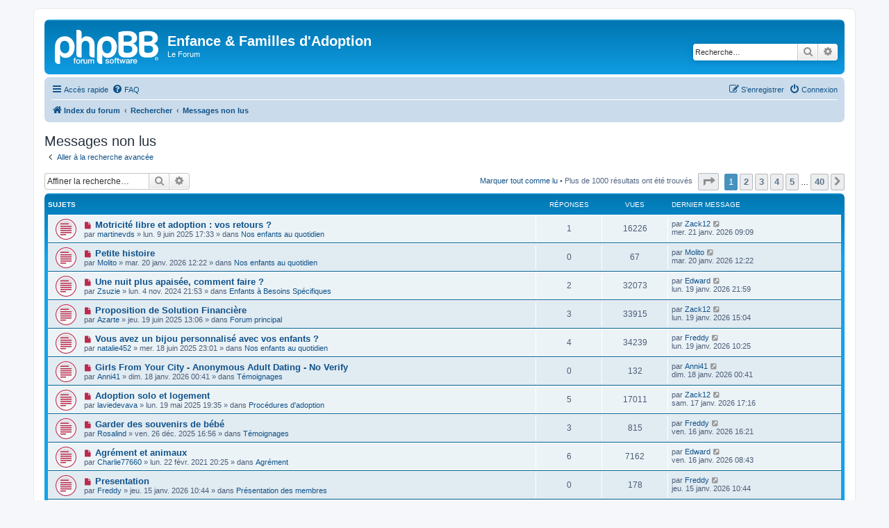

--- FILE ---
content_type: text/html; charset=UTF-8
request_url: https://forum.adoptionefa.org/search.php?search_id=unreadposts&sid=1dbc82decf76b1c57f48fd240ed62725
body_size: 9275
content:
<!DOCTYPE html>
<html dir="ltr" lang="fr">
<head>
<meta charset="utf-8" />
<meta http-equiv="X-UA-Compatible" content="IE=edge">
<meta name="viewport" content="width=device-width, initial-scale=1" />

<title>Enfance &amp; Familles d'Adoption - Messages non lus</title>



<!--
	phpBB style name: prosilver
	Based on style:   prosilver (this is the default phpBB3 style)
	Original author:  Tom Beddard ( http://www.subBlue.com/ )
	Modified by:
-->

<link href="./assets/css/font-awesome.min.css?assets_version=31" rel="stylesheet">
<link href="./styles/prosilver/theme/stylesheet.css?assets_version=31" rel="stylesheet">
<link href="./styles/prosilver/theme/fr/stylesheet.css?assets_version=31" rel="stylesheet">




<!--[if lte IE 9]>
	<link href="./styles/prosilver/theme/tweaks.css?assets_version=31" rel="stylesheet">
<![endif]-->





</head>
<body id="phpbb" class="nojs notouch section-search ltr ">


<div id="wrap" class="wrap">
	<a id="top" class="top-anchor" accesskey="t"></a>
	<div id="page-header">
		<div class="headerbar" role="banner">
					<div class="inner">

			<div id="site-description" class="site-description">
		<a id="logo" class="logo" href="./index.php?sid=88783bbec7ac58cd8a5132068b38ea65" title="Index du forum">
					<span class="site_logo"></span>
				</a>
				<h1>Enfance &amp; Familles d'Adoption</h1>
				<p>Le Forum</p>
				<p class="skiplink"><a href="#start_here">Vers le contenu</a></p>
			</div>

									<div id="search-box" class="search-box search-header" role="search">
				<form action="./search.php?sid=88783bbec7ac58cd8a5132068b38ea65" method="get" id="search">
				<fieldset>
					<input name="keywords" id="keywords" type="search" maxlength="128" title="Recherche par mots-clés" class="inputbox search tiny" size="20" value="" placeholder="Recherche…" />
					<button class="button button-search" type="submit" title="Rechercher">
						<i class="icon fa-search fa-fw" aria-hidden="true"></i><span class="sr-only">Rechercher</span>
					</button>
					<a href="./search.php?sid=88783bbec7ac58cd8a5132068b38ea65" class="button button-search-end" title="Recherche avancée">
						<i class="icon fa-cog fa-fw" aria-hidden="true"></i><span class="sr-only">Recherche avancée</span>
					</a>
					<input type="hidden" name="sid" value="88783bbec7ac58cd8a5132068b38ea65" />

				</fieldset>
				</form>
			</div>
						
			</div>
					</div>
				<div class="navbar" role="navigation">
	<div class="inner">

	<ul id="nav-main" class="nav-main linklist" role="menubar">

		<li id="quick-links" class="quick-links dropdown-container responsive-menu" data-skip-responsive="true">
			<a href="#" class="dropdown-trigger">
				<i class="icon fa-bars fa-fw" aria-hidden="true"></i><span>Accès rapide</span>
			</a>
			<div class="dropdown">
				<div class="pointer"><div class="pointer-inner"></div></div>
				<ul class="dropdown-contents" role="menu">
					
											<li class="separator"></li>
																									<li>
								<a href="./search.php?search_id=unreadposts&amp;sid=88783bbec7ac58cd8a5132068b38ea65" role="menuitem">
									<i class="icon fa-file-o fa-fw icon-red" aria-hidden="true"></i><span>Messages non lus</span>
								</a>
							</li>
													<li>
								<a href="./search.php?search_id=unanswered&amp;sid=88783bbec7ac58cd8a5132068b38ea65" role="menuitem">
									<i class="icon fa-file-o fa-fw icon-gray" aria-hidden="true"></i><span>Sujets sans réponse</span>
								</a>
							</li>
							<li>
								<a href="./search.php?search_id=active_topics&amp;sid=88783bbec7ac58cd8a5132068b38ea65" role="menuitem">
									<i class="icon fa-file-o fa-fw icon-blue" aria-hidden="true"></i><span>Sujets actifs</span>
								</a>
							</li>
							<li class="separator"></li>
							<li>
								<a href="./search.php?sid=88783bbec7ac58cd8a5132068b38ea65" role="menuitem">
									<i class="icon fa-search fa-fw" aria-hidden="true"></i><span>Rechercher</span>
								</a>
							</li>
					
										<li class="separator"></li>

									</ul>
			</div>
		</li>

				<li data-skip-responsive="true">
			<a href="/app.php/help/faq?sid=88783bbec7ac58cd8a5132068b38ea65" rel="help" title="Foire aux questions (Questions posées fréquemment)" role="menuitem">
				<i class="icon fa-question-circle fa-fw" aria-hidden="true"></i><span>FAQ</span>
			</a>
		</li>
						
			<li class="rightside"  data-skip-responsive="true">
			<a href="./ucp.php?mode=login&amp;redirect=search.php%3Fsearch_id%3Dunreadposts&amp;sid=88783bbec7ac58cd8a5132068b38ea65" title="Connexion" accesskey="x" role="menuitem">
				<i class="icon fa-power-off fa-fw" aria-hidden="true"></i><span>Connexion</span>
			</a>
		</li>
					<li class="rightside" data-skip-responsive="true">
				<a href="./ucp.php?mode=register&amp;sid=88783bbec7ac58cd8a5132068b38ea65" role="menuitem">
					<i class="icon fa-pencil-square-o  fa-fw" aria-hidden="true"></i><span>S’enregistrer</span>
				</a>
			</li>
						</ul>

	<ul id="nav-breadcrumbs" class="nav-breadcrumbs linklist navlinks" role="menubar">
				
		
		<li class="breadcrumbs" itemscope itemtype="https://schema.org/BreadcrumbList">

			
							<span class="crumb" itemtype="https://schema.org/ListItem" itemprop="itemListElement" itemscope><a itemprop="item" href="./index.php?sid=88783bbec7ac58cd8a5132068b38ea65" accesskey="h" data-navbar-reference="index"><i class="icon fa-home fa-fw"></i><span itemprop="name">Index du forum</span></a><meta itemprop="position" content="1" /></span>

											
								<span class="crumb" itemtype="https://schema.org/ListItem" itemprop="itemListElement" itemscope><a itemprop="item" href="./search.php?sid=88783bbec7ac58cd8a5132068b38ea65"><span itemprop="name">Rechercher</span></a><meta itemprop="position" content="2" /></span>
															
								<span class="crumb" itemtype="https://schema.org/ListItem" itemprop="itemListElement" itemscope><a itemprop="item" href="./search.php?search_id=unreadposts&amp;sid=88783bbec7ac58cd8a5132068b38ea65"><span itemprop="name">Messages non lus</span></a><meta itemprop="position" content="3" /></span>
							
					</li>

		
					<li class="rightside responsive-search">
				<a href="./search.php?sid=88783bbec7ac58cd8a5132068b38ea65" title="Voir les options de recherche avancée" role="menuitem">
					<i class="icon fa-search fa-fw" aria-hidden="true"></i><span class="sr-only">Rechercher</span>
				</a>
			</li>
			</ul>

	</div>
</div>
	</div>

	
	<a id="start_here" class="anchor"></a>
	<div id="page-body" class="page-body" role="main">
		
		

<h2 class="searchresults-title">Messages non lus</h2>

	<p class="advanced-search-link">
		<a class="arrow-left" href="./search.php?sid=88783bbec7ac58cd8a5132068b38ea65" title="Recherche avancée">
			<i class="icon fa-angle-left fa-fw icon-black" aria-hidden="true"></i><span>Aller à la recherche avancée</span>
		</a>
	</p>


	<div class="action-bar bar-top">

			<div class="search-box" role="search">
			<form method="post" action="./search.php?&amp;sr=topics&amp;sid=88783bbec7ac58cd8a5132068b38ea65&amp;search_id=unreadposts">
			<fieldset>
				<input class="inputbox search tiny" type="search" name="add_keywords" id="add_keywords" value="" placeholder="Affiner la recherche…" />
				<button class="button button-search" type="submit" title="Rechercher">
					<i class="icon fa-search fa-fw" aria-hidden="true"></i><span class="sr-only">Rechercher</span>
				</button>
				<a href="./search.php?sid=88783bbec7ac58cd8a5132068b38ea65" class="button button-search-end" title="Recherche avancée">
					<i class="icon fa-cog fa-fw" aria-hidden="true"></i><span class="sr-only">Recherche avancée</span>
				</a>
			</fieldset>
			</form>
		</div>
	
		
		<div class="pagination">
			<a href="./index.php?hash=b1820342&amp;mark=forums&amp;mark_time=1769020157&amp;sid=88783bbec7ac58cd8a5132068b38ea65" class="mark-read" accesskey="m">Marquer tout comme lu</a> &bull;			Plus de 1000 résultats ont été trouvés
							<ul>
	<li class="dropdown-container dropdown-button-control dropdown-page-jump page-jump">
		<a class="button button-icon-only dropdown-trigger" href="#" title="Cliquer pour aller à la page…" role="button"><i class="icon fa-level-down fa-rotate-270" aria-hidden="true"></i><span class="sr-only">Page <strong>1</strong> sur <strong>40</strong></span></a>
		<div class="dropdown">
			<div class="pointer"><div class="pointer-inner"></div></div>
			<ul class="dropdown-contents">
				<li>Aller à la page :</li>
				<li class="page-jump-form">
					<input type="number" name="page-number" min="1" max="999999" title="Saisissez le numéro de page où vous souhaitez aller." class="inputbox tiny" data-per-page="25" data-base-url=".&#x2F;search.php&#x3F;&amp;amp&#x3B;sr&#x3D;topics&amp;amp&#x3B;sid&#x3D;88783bbec7ac58cd8a5132068b38ea65&amp;amp&#x3B;search_id&#x3D;unreadposts" data-start-name="start" />
					<input class="button2" value="Aller" type="button" />
				</li>
			</ul>
		</div>
	</li>
		<li class="active"><span>1</span></li>
				<li><a class="button" href="./search.php?&amp;sr=topics&amp;sid=88783bbec7ac58cd8a5132068b38ea65&amp;search_id=unreadposts&amp;start=25" role="button">2</a></li>
				<li><a class="button" href="./search.php?&amp;sr=topics&amp;sid=88783bbec7ac58cd8a5132068b38ea65&amp;search_id=unreadposts&amp;start=50" role="button">3</a></li>
				<li><a class="button" href="./search.php?&amp;sr=topics&amp;sid=88783bbec7ac58cd8a5132068b38ea65&amp;search_id=unreadposts&amp;start=75" role="button">4</a></li>
				<li><a class="button" href="./search.php?&amp;sr=topics&amp;sid=88783bbec7ac58cd8a5132068b38ea65&amp;search_id=unreadposts&amp;start=100" role="button">5</a></li>
			<li class="ellipsis" role="separator"><span>…</span></li>
				<li><a class="button" href="./search.php?&amp;sr=topics&amp;sid=88783bbec7ac58cd8a5132068b38ea65&amp;search_id=unreadposts&amp;start=975" role="button">40</a></li>
				<li class="arrow next"><a class="button button-icon-only" href="./search.php?&amp;sr=topics&amp;sid=88783bbec7ac58cd8a5132068b38ea65&amp;search_id=unreadposts&amp;start=25" rel="next" role="button"><i class="icon fa-chevron-right fa-fw" aria-hidden="true"></i><span class="sr-only">Suivante</span></a></li>
	</ul>
					</div>
	</div>


		<div class="forumbg">

		<div class="inner">
		<ul class="topiclist">
			<li class="header">
				<dl class="row-item">
					<dt><div class="list-inner">Sujets</div></dt>
					<dd class="posts">Réponses</dd>
					<dd class="views">Vues</dd>
					<dd class="lastpost"><span>Dernier message</span></dd>
									</dl>
			</li>
		</ul>
		<ul class="topiclist topics">

								<li class="row bg1">
				<dl class="row-item topic_unread">
					<dt title="Messages non lus">
						<a href="./viewtopic.php?t=5871&amp;view=unread&amp;sid=88783bbec7ac58cd8a5132068b38ea65#unread" class="row-item-link"></a>						<div class="list-inner">
																						<a class="unread" href="./viewtopic.php?t=5871&amp;view=unread&amp;sid=88783bbec7ac58cd8a5132068b38ea65#unread">
									<i class="icon fa-file fa-fw icon-red icon-md" aria-hidden="true"></i><span class="sr-only">Nouveau message</span>
								</a>
														<a href="./viewtopic.php?t=5871&amp;sid=88783bbec7ac58cd8a5132068b38ea65" class="topictitle">Motricité libre et adoption : vos retours ?</a>
																												<br />
							
															<div class="responsive-show" style="display: none;">
									Dernier message par <a href="./memberlist.php?mode=viewprofile&amp;u=13681&amp;sid=88783bbec7ac58cd8a5132068b38ea65" class="username">Zack12</a> &laquo; <a href="./viewtopic.php?p=23377&amp;sid=88783bbec7ac58cd8a5132068b38ea65#p23377" title="Aller au dernier message"><time datetime="2026-01-21T07:09:34+00:00">mer. 21 janv. 2026 09:09</time></a>
									<br />Posté dans <a href="./viewforum.php?f=13&amp;sid=88783bbec7ac58cd8a5132068b38ea65">Nos enfants au quotidien</a>
								</div>
							<span class="responsive-show left-box" style="display: none;">Réponses : <strong>1</strong></span>							
							<div class="responsive-hide left-box">
																																par <a href="./memberlist.php?mode=viewprofile&amp;u=11765&amp;sid=88783bbec7ac58cd8a5132068b38ea65" class="username">martinevds</a> &raquo; <time datetime="2025-06-09T15:33:00+00:00">lun. 9 juin 2025 17:33</time> &raquo; dans <a href="./viewforum.php?f=13&amp;sid=88783bbec7ac58cd8a5132068b38ea65">Nos enfants au quotidien</a>
															</div>

							
													</div>
					</dt>
					<dd class="posts">1 <dfn>Réponses</dfn></dd>
					<dd class="views">16226 <dfn>Vues</dfn></dd>
					<dd class="lastpost">
						<span><dfn>Dernier message </dfn>par <a href="./memberlist.php?mode=viewprofile&amp;u=13681&amp;sid=88783bbec7ac58cd8a5132068b38ea65" class="username">Zack12</a>															<a href="./viewtopic.php?p=23377&amp;sid=88783bbec7ac58cd8a5132068b38ea65#p23377" title="Aller au dernier message">
									<i class="icon fa-external-link-square fa-fw icon-lightgray icon-md" aria-hidden="true"></i><span class="sr-only"></span>
								</a>
														<br /><time datetime="2026-01-21T07:09:34+00:00">mer. 21 janv. 2026 09:09</time>
						</span>
					</dd>
									</dl>
			</li>
											<li class="row bg2">
				<dl class="row-item topic_unread">
					<dt title="Messages non lus">
						<a href="./viewtopic.php?t=6411&amp;view=unread&amp;sid=88783bbec7ac58cd8a5132068b38ea65#unread" class="row-item-link"></a>						<div class="list-inner">
																						<a class="unread" href="./viewtopic.php?t=6411&amp;view=unread&amp;sid=88783bbec7ac58cd8a5132068b38ea65#unread">
									<i class="icon fa-file fa-fw icon-red icon-md" aria-hidden="true"></i><span class="sr-only">Nouveau message</span>
								</a>
														<a href="./viewtopic.php?t=6411&amp;sid=88783bbec7ac58cd8a5132068b38ea65" class="topictitle">Petite histoire</a>
																												<br />
							
															<div class="responsive-show" style="display: none;">
									Dernier message par <a href="./memberlist.php?mode=viewprofile&amp;u=12471&amp;sid=88783bbec7ac58cd8a5132068b38ea65" class="username">Molito</a> &laquo; <a href="./viewtopic.php?p=23376&amp;sid=88783bbec7ac58cd8a5132068b38ea65#p23376" title="Aller au dernier message"><time datetime="2026-01-20T10:22:50+00:00">mar. 20 janv. 2026 12:22</time></a>
									<br />Posté dans <a href="./viewforum.php?f=13&amp;sid=88783bbec7ac58cd8a5132068b38ea65">Nos enfants au quotidien</a>
								</div>
														
							<div class="responsive-hide left-box">
																																par <a href="./memberlist.php?mode=viewprofile&amp;u=12471&amp;sid=88783bbec7ac58cd8a5132068b38ea65" class="username">Molito</a> &raquo; <time datetime="2026-01-20T10:22:50+00:00">mar. 20 janv. 2026 12:22</time> &raquo; dans <a href="./viewforum.php?f=13&amp;sid=88783bbec7ac58cd8a5132068b38ea65">Nos enfants au quotidien</a>
															</div>

							
													</div>
					</dt>
					<dd class="posts">0 <dfn>Réponses</dfn></dd>
					<dd class="views">67 <dfn>Vues</dfn></dd>
					<dd class="lastpost">
						<span><dfn>Dernier message </dfn>par <a href="./memberlist.php?mode=viewprofile&amp;u=12471&amp;sid=88783bbec7ac58cd8a5132068b38ea65" class="username">Molito</a>															<a href="./viewtopic.php?p=23376&amp;sid=88783bbec7ac58cd8a5132068b38ea65#p23376" title="Aller au dernier message">
									<i class="icon fa-external-link-square fa-fw icon-lightgray icon-md" aria-hidden="true"></i><span class="sr-only"></span>
								</a>
														<br /><time datetime="2026-01-20T10:22:50+00:00">mar. 20 janv. 2026 12:22</time>
						</span>
					</dd>
									</dl>
			</li>
											<li class="row bg1">
				<dl class="row-item topic_unread">
					<dt title="Messages non lus">
						<a href="./viewtopic.php?t=5595&amp;view=unread&amp;sid=88783bbec7ac58cd8a5132068b38ea65#unread" class="row-item-link"></a>						<div class="list-inner">
																						<a class="unread" href="./viewtopic.php?t=5595&amp;view=unread&amp;sid=88783bbec7ac58cd8a5132068b38ea65#unread">
									<i class="icon fa-file fa-fw icon-red icon-md" aria-hidden="true"></i><span class="sr-only">Nouveau message</span>
								</a>
														<a href="./viewtopic.php?t=5595&amp;sid=88783bbec7ac58cd8a5132068b38ea65" class="topictitle">Une nuit plus apaisée, comment faire ?</a>
																												<br />
							
															<div class="responsive-show" style="display: none;">
									Dernier message par <a href="./memberlist.php?mode=viewprofile&amp;u=12335&amp;sid=88783bbec7ac58cd8a5132068b38ea65" class="username">Edward</a> &laquo; <a href="./viewtopic.php?p=23375&amp;sid=88783bbec7ac58cd8a5132068b38ea65#p23375" title="Aller au dernier message"><time datetime="2026-01-19T19:59:40+00:00">lun. 19 janv. 2026 21:59</time></a>
									<br />Posté dans <a href="./viewforum.php?f=12&amp;sid=88783bbec7ac58cd8a5132068b38ea65">Enfants à Besoins Spécifiques</a>
								</div>
							<span class="responsive-show left-box" style="display: none;">Réponses : <strong>2</strong></span>							
							<div class="responsive-hide left-box">
																																par <a href="./memberlist.php?mode=viewprofile&amp;u=9942&amp;sid=88783bbec7ac58cd8a5132068b38ea65" class="username">Zsuzie</a> &raquo; <time datetime="2024-11-04T19:53:22+00:00">lun. 4 nov. 2024 21:53</time> &raquo; dans <a href="./viewforum.php?f=12&amp;sid=88783bbec7ac58cd8a5132068b38ea65">Enfants à Besoins Spécifiques</a>
															</div>

							
													</div>
					</dt>
					<dd class="posts">2 <dfn>Réponses</dfn></dd>
					<dd class="views">32073 <dfn>Vues</dfn></dd>
					<dd class="lastpost">
						<span><dfn>Dernier message </dfn>par <a href="./memberlist.php?mode=viewprofile&amp;u=12335&amp;sid=88783bbec7ac58cd8a5132068b38ea65" class="username">Edward</a>															<a href="./viewtopic.php?p=23375&amp;sid=88783bbec7ac58cd8a5132068b38ea65#p23375" title="Aller au dernier message">
									<i class="icon fa-external-link-square fa-fw icon-lightgray icon-md" aria-hidden="true"></i><span class="sr-only"></span>
								</a>
														<br /><time datetime="2026-01-19T19:59:40+00:00">lun. 19 janv. 2026 21:59</time>
						</span>
					</dd>
									</dl>
			</li>
											<li class="row bg2">
				<dl class="row-item topic_unread">
					<dt title="Messages non lus">
						<a href="./viewtopic.php?t=5912&amp;view=unread&amp;sid=88783bbec7ac58cd8a5132068b38ea65#unread" class="row-item-link"></a>						<div class="list-inner">
																						<a class="unread" href="./viewtopic.php?t=5912&amp;view=unread&amp;sid=88783bbec7ac58cd8a5132068b38ea65#unread">
									<i class="icon fa-file fa-fw icon-red icon-md" aria-hidden="true"></i><span class="sr-only">Nouveau message</span>
								</a>
														<a href="./viewtopic.php?t=5912&amp;sid=88783bbec7ac58cd8a5132068b38ea65" class="topictitle">Proposition de Solution Financière</a>
																												<br />
							
															<div class="responsive-show" style="display: none;">
									Dernier message par <a href="./memberlist.php?mode=viewprofile&amp;u=13681&amp;sid=88783bbec7ac58cd8a5132068b38ea65" class="username">Zack12</a> &laquo; <a href="./viewtopic.php?p=23373&amp;sid=88783bbec7ac58cd8a5132068b38ea65#p23373" title="Aller au dernier message"><time datetime="2026-01-19T13:04:52+00:00">lun. 19 janv. 2026 15:04</time></a>
									<br />Posté dans <a href="./viewforum.php?f=6&amp;sid=88783bbec7ac58cd8a5132068b38ea65">Forum principal</a>
								</div>
							<span class="responsive-show left-box" style="display: none;">Réponses : <strong>3</strong></span>							
							<div class="responsive-hide left-box">
																																par <a href="./memberlist.php?mode=viewprofile&amp;u=11784&amp;sid=88783bbec7ac58cd8a5132068b38ea65" class="username">Azarte</a> &raquo; <time datetime="2025-06-19T11:06:44+00:00">jeu. 19 juin 2025 13:06</time> &raquo; dans <a href="./viewforum.php?f=6&amp;sid=88783bbec7ac58cd8a5132068b38ea65">Forum principal</a>
															</div>

							
													</div>
					</dt>
					<dd class="posts">3 <dfn>Réponses</dfn></dd>
					<dd class="views">33915 <dfn>Vues</dfn></dd>
					<dd class="lastpost">
						<span><dfn>Dernier message </dfn>par <a href="./memberlist.php?mode=viewprofile&amp;u=13681&amp;sid=88783bbec7ac58cd8a5132068b38ea65" class="username">Zack12</a>															<a href="./viewtopic.php?p=23373&amp;sid=88783bbec7ac58cd8a5132068b38ea65#p23373" title="Aller au dernier message">
									<i class="icon fa-external-link-square fa-fw icon-lightgray icon-md" aria-hidden="true"></i><span class="sr-only"></span>
								</a>
														<br /><time datetime="2026-01-19T13:04:52+00:00">lun. 19 janv. 2026 15:04</time>
						</span>
					</dd>
									</dl>
			</li>
											<li class="row bg1">
				<dl class="row-item topic_unread">
					<dt title="Messages non lus">
						<a href="./viewtopic.php?t=5905&amp;view=unread&amp;sid=88783bbec7ac58cd8a5132068b38ea65#unread" class="row-item-link"></a>						<div class="list-inner">
																						<a class="unread" href="./viewtopic.php?t=5905&amp;view=unread&amp;sid=88783bbec7ac58cd8a5132068b38ea65#unread">
									<i class="icon fa-file fa-fw icon-red icon-md" aria-hidden="true"></i><span class="sr-only">Nouveau message</span>
								</a>
														<a href="./viewtopic.php?t=5905&amp;sid=88783bbec7ac58cd8a5132068b38ea65" class="topictitle">Vous avez un bijou personnalisé avec vos enfants ?</a>
																												<br />
							
															<div class="responsive-show" style="display: none;">
									Dernier message par <a href="./memberlist.php?mode=viewprofile&amp;u=13679&amp;sid=88783bbec7ac58cd8a5132068b38ea65" class="username">Freddy</a> &laquo; <a href="./viewtopic.php?p=23372&amp;sid=88783bbec7ac58cd8a5132068b38ea65#p23372" title="Aller au dernier message"><time datetime="2026-01-19T08:25:28+00:00">lun. 19 janv. 2026 10:25</time></a>
									<br />Posté dans <a href="./viewforum.php?f=13&amp;sid=88783bbec7ac58cd8a5132068b38ea65">Nos enfants au quotidien</a>
								</div>
							<span class="responsive-show left-box" style="display: none;">Réponses : <strong>4</strong></span>							
							<div class="responsive-hide left-box">
																																par <a href="./memberlist.php?mode=viewprofile&amp;u=11654&amp;sid=88783bbec7ac58cd8a5132068b38ea65" class="username">natalie452</a> &raquo; <time datetime="2025-06-18T21:01:09+00:00">mer. 18 juin 2025 23:01</time> &raquo; dans <a href="./viewforum.php?f=13&amp;sid=88783bbec7ac58cd8a5132068b38ea65">Nos enfants au quotidien</a>
															</div>

							
													</div>
					</dt>
					<dd class="posts">4 <dfn>Réponses</dfn></dd>
					<dd class="views">34239 <dfn>Vues</dfn></dd>
					<dd class="lastpost">
						<span><dfn>Dernier message </dfn>par <a href="./memberlist.php?mode=viewprofile&amp;u=13679&amp;sid=88783bbec7ac58cd8a5132068b38ea65" class="username">Freddy</a>															<a href="./viewtopic.php?p=23372&amp;sid=88783bbec7ac58cd8a5132068b38ea65#p23372" title="Aller au dernier message">
									<i class="icon fa-external-link-square fa-fw icon-lightgray icon-md" aria-hidden="true"></i><span class="sr-only"></span>
								</a>
														<br /><time datetime="2026-01-19T08:25:28+00:00">lun. 19 janv. 2026 10:25</time>
						</span>
					</dd>
									</dl>
			</li>
											<li class="row bg2">
				<dl class="row-item topic_unread">
					<dt title="Messages non lus">
						<a href="./viewtopic.php?t=6403&amp;view=unread&amp;sid=88783bbec7ac58cd8a5132068b38ea65#unread" class="row-item-link"></a>						<div class="list-inner">
																						<a class="unread" href="./viewtopic.php?t=6403&amp;view=unread&amp;sid=88783bbec7ac58cd8a5132068b38ea65#unread">
									<i class="icon fa-file fa-fw icon-red icon-md" aria-hidden="true"></i><span class="sr-only">Nouveau message</span>
								</a>
														<a href="./viewtopic.php?t=6403&amp;sid=88783bbec7ac58cd8a5132068b38ea65" class="topictitle">Girls From Your City - Anonymous Adult Dating - No Verify</a>
																												<br />
							
															<div class="responsive-show" style="display: none;">
									Dernier message par <a href="./memberlist.php?mode=viewprofile&amp;u=6634&amp;sid=88783bbec7ac58cd8a5132068b38ea65" class="username">Anni41</a> &laquo; <a href="./viewtopic.php?p=23365&amp;sid=88783bbec7ac58cd8a5132068b38ea65#p23365" title="Aller au dernier message"><time datetime="2026-01-17T22:41:45+00:00">dim. 18 janv. 2026 00:41</time></a>
									<br />Posté dans <a href="./viewforum.php?f=9&amp;sid=88783bbec7ac58cd8a5132068b38ea65">Témoignages</a>
								</div>
														
							<div class="responsive-hide left-box">
																																par <a href="./memberlist.php?mode=viewprofile&amp;u=6634&amp;sid=88783bbec7ac58cd8a5132068b38ea65" class="username">Anni41</a> &raquo; <time datetime="2026-01-17T22:41:45+00:00">dim. 18 janv. 2026 00:41</time> &raquo; dans <a href="./viewforum.php?f=9&amp;sid=88783bbec7ac58cd8a5132068b38ea65">Témoignages</a>
															</div>

							
													</div>
					</dt>
					<dd class="posts">0 <dfn>Réponses</dfn></dd>
					<dd class="views">132 <dfn>Vues</dfn></dd>
					<dd class="lastpost">
						<span><dfn>Dernier message </dfn>par <a href="./memberlist.php?mode=viewprofile&amp;u=6634&amp;sid=88783bbec7ac58cd8a5132068b38ea65" class="username">Anni41</a>															<a href="./viewtopic.php?p=23365&amp;sid=88783bbec7ac58cd8a5132068b38ea65#p23365" title="Aller au dernier message">
									<i class="icon fa-external-link-square fa-fw icon-lightgray icon-md" aria-hidden="true"></i><span class="sr-only"></span>
								</a>
														<br /><time datetime="2026-01-17T22:41:45+00:00">dim. 18 janv. 2026 00:41</time>
						</span>
					</dd>
									</dl>
			</li>
											<li class="row bg1">
				<dl class="row-item topic_unread">
					<dt title="Messages non lus">
						<a href="./viewtopic.php?t=5843&amp;view=unread&amp;sid=88783bbec7ac58cd8a5132068b38ea65#unread" class="row-item-link"></a>						<div class="list-inner">
																						<a class="unread" href="./viewtopic.php?t=5843&amp;view=unread&amp;sid=88783bbec7ac58cd8a5132068b38ea65#unread">
									<i class="icon fa-file fa-fw icon-red icon-md" aria-hidden="true"></i><span class="sr-only">Nouveau message</span>
								</a>
														<a href="./viewtopic.php?t=5843&amp;sid=88783bbec7ac58cd8a5132068b38ea65" class="topictitle">Adoption solo et logement</a>
																												<br />
							
															<div class="responsive-show" style="display: none;">
									Dernier message par <a href="./memberlist.php?mode=viewprofile&amp;u=13681&amp;sid=88783bbec7ac58cd8a5132068b38ea65" class="username">Zack12</a> &laquo; <a href="./viewtopic.php?p=23363&amp;sid=88783bbec7ac58cd8a5132068b38ea65#p23363" title="Aller au dernier message"><time datetime="2026-01-17T15:16:51+00:00">sam. 17 janv. 2026 17:16</time></a>
									<br />Posté dans <a href="./viewforum.php?f=4&amp;sid=88783bbec7ac58cd8a5132068b38ea65">Procédures d'adoption</a>
								</div>
							<span class="responsive-show left-box" style="display: none;">Réponses : <strong>5</strong></span>							
							<div class="responsive-hide left-box">
																																par <a href="./memberlist.php?mode=viewprofile&amp;u=11739&amp;sid=88783bbec7ac58cd8a5132068b38ea65" class="username">laviedevava</a> &raquo; <time datetime="2025-05-19T17:35:50+00:00">lun. 19 mai 2025 19:35</time> &raquo; dans <a href="./viewforum.php?f=4&amp;sid=88783bbec7ac58cd8a5132068b38ea65">Procédures d'adoption</a>
															</div>

							
													</div>
					</dt>
					<dd class="posts">5 <dfn>Réponses</dfn></dd>
					<dd class="views">17011 <dfn>Vues</dfn></dd>
					<dd class="lastpost">
						<span><dfn>Dernier message </dfn>par <a href="./memberlist.php?mode=viewprofile&amp;u=13681&amp;sid=88783bbec7ac58cd8a5132068b38ea65" class="username">Zack12</a>															<a href="./viewtopic.php?p=23363&amp;sid=88783bbec7ac58cd8a5132068b38ea65#p23363" title="Aller au dernier message">
									<i class="icon fa-external-link-square fa-fw icon-lightgray icon-md" aria-hidden="true"></i><span class="sr-only"></span>
								</a>
														<br /><time datetime="2026-01-17T15:16:51+00:00">sam. 17 janv. 2026 17:16</time>
						</span>
					</dd>
									</dl>
			</li>
											<li class="row bg2">
				<dl class="row-item topic_unread">
					<dt title="Messages non lus">
						<a href="./viewtopic.php?t=6370&amp;view=unread&amp;sid=88783bbec7ac58cd8a5132068b38ea65#unread" class="row-item-link"></a>						<div class="list-inner">
																						<a class="unread" href="./viewtopic.php?t=6370&amp;view=unread&amp;sid=88783bbec7ac58cd8a5132068b38ea65#unread">
									<i class="icon fa-file fa-fw icon-red icon-md" aria-hidden="true"></i><span class="sr-only">Nouveau message</span>
								</a>
														<a href="./viewtopic.php?t=6370&amp;sid=88783bbec7ac58cd8a5132068b38ea65" class="topictitle">Garder des souvenirs de bébé</a>
																												<br />
							
															<div class="responsive-show" style="display: none;">
									Dernier message par <a href="./memberlist.php?mode=viewprofile&amp;u=13679&amp;sid=88783bbec7ac58cd8a5132068b38ea65" class="username">Freddy</a> &laquo; <a href="./viewtopic.php?p=23360&amp;sid=88783bbec7ac58cd8a5132068b38ea65#p23360" title="Aller au dernier message"><time datetime="2026-01-16T14:21:14+00:00">ven. 16 janv. 2026 16:21</time></a>
									<br />Posté dans <a href="./viewforum.php?f=9&amp;sid=88783bbec7ac58cd8a5132068b38ea65">Témoignages</a>
								</div>
							<span class="responsive-show left-box" style="display: none;">Réponses : <strong>3</strong></span>							
							<div class="responsive-hide left-box">
																																par <a href="./memberlist.php?mode=viewprofile&amp;u=13659&amp;sid=88783bbec7ac58cd8a5132068b38ea65" class="username">Rosalind</a> &raquo; <time datetime="2025-12-26T14:56:24+00:00">ven. 26 déc. 2025 16:56</time> &raquo; dans <a href="./viewforum.php?f=9&amp;sid=88783bbec7ac58cd8a5132068b38ea65">Témoignages</a>
															</div>

							
													</div>
					</dt>
					<dd class="posts">3 <dfn>Réponses</dfn></dd>
					<dd class="views">815 <dfn>Vues</dfn></dd>
					<dd class="lastpost">
						<span><dfn>Dernier message </dfn>par <a href="./memberlist.php?mode=viewprofile&amp;u=13679&amp;sid=88783bbec7ac58cd8a5132068b38ea65" class="username">Freddy</a>															<a href="./viewtopic.php?p=23360&amp;sid=88783bbec7ac58cd8a5132068b38ea65#p23360" title="Aller au dernier message">
									<i class="icon fa-external-link-square fa-fw icon-lightgray icon-md" aria-hidden="true"></i><span class="sr-only"></span>
								</a>
														<br /><time datetime="2026-01-16T14:21:14+00:00">ven. 16 janv. 2026 16:21</time>
						</span>
					</dd>
									</dl>
			</li>
											<li class="row bg1">
				<dl class="row-item topic_unread">
					<dt title="Messages non lus">
						<a href="./viewtopic.php?t=4287&amp;view=unread&amp;sid=88783bbec7ac58cd8a5132068b38ea65#unread" class="row-item-link"></a>						<div class="list-inner">
																						<a class="unread" href="./viewtopic.php?t=4287&amp;view=unread&amp;sid=88783bbec7ac58cd8a5132068b38ea65#unread">
									<i class="icon fa-file fa-fw icon-red icon-md" aria-hidden="true"></i><span class="sr-only">Nouveau message</span>
								</a>
														<a href="./viewtopic.php?t=4287&amp;sid=88783bbec7ac58cd8a5132068b38ea65" class="topictitle">Agrément et animaux</a>
																												<br />
							
															<div class="responsive-show" style="display: none;">
									Dernier message par <a href="./memberlist.php?mode=viewprofile&amp;u=12335&amp;sid=88783bbec7ac58cd8a5132068b38ea65" class="username">Edward</a> &laquo; <a href="./viewtopic.php?p=23358&amp;sid=88783bbec7ac58cd8a5132068b38ea65#p23358" title="Aller au dernier message"><time datetime="2026-01-16T06:43:27+00:00">ven. 16 janv. 2026 08:43</time></a>
									<br />Posté dans <a href="./viewforum.php?f=15&amp;sid=88783bbec7ac58cd8a5132068b38ea65">Agrément</a>
								</div>
							<span class="responsive-show left-box" style="display: none;">Réponses : <strong>6</strong></span>							
							<div class="responsive-hide left-box">
																																par <a href="./memberlist.php?mode=viewprofile&amp;u=6254&amp;sid=88783bbec7ac58cd8a5132068b38ea65" class="username">Charlie77660</a> &raquo; <time datetime="2021-02-22T18:25:52+00:00">lun. 22 févr. 2021 20:25</time> &raquo; dans <a href="./viewforum.php?f=15&amp;sid=88783bbec7ac58cd8a5132068b38ea65">Agrément</a>
															</div>

							
													</div>
					</dt>
					<dd class="posts">6 <dfn>Réponses</dfn></dd>
					<dd class="views">7162 <dfn>Vues</dfn></dd>
					<dd class="lastpost">
						<span><dfn>Dernier message </dfn>par <a href="./memberlist.php?mode=viewprofile&amp;u=12335&amp;sid=88783bbec7ac58cd8a5132068b38ea65" class="username">Edward</a>															<a href="./viewtopic.php?p=23358&amp;sid=88783bbec7ac58cd8a5132068b38ea65#p23358" title="Aller au dernier message">
									<i class="icon fa-external-link-square fa-fw icon-lightgray icon-md" aria-hidden="true"></i><span class="sr-only"></span>
								</a>
														<br /><time datetime="2026-01-16T06:43:27+00:00">ven. 16 janv. 2026 08:43</time>
						</span>
					</dd>
									</dl>
			</li>
											<li class="row bg2">
				<dl class="row-item topic_unread">
					<dt title="Messages non lus">
						<a href="./viewtopic.php?t=6400&amp;view=unread&amp;sid=88783bbec7ac58cd8a5132068b38ea65#unread" class="row-item-link"></a>						<div class="list-inner">
																						<a class="unread" href="./viewtopic.php?t=6400&amp;view=unread&amp;sid=88783bbec7ac58cd8a5132068b38ea65#unread">
									<i class="icon fa-file fa-fw icon-red icon-md" aria-hidden="true"></i><span class="sr-only">Nouveau message</span>
								</a>
														<a href="./viewtopic.php?t=6400&amp;sid=88783bbec7ac58cd8a5132068b38ea65" class="topictitle">Presentation</a>
																												<br />
							
															<div class="responsive-show" style="display: none;">
									Dernier message par <a href="./memberlist.php?mode=viewprofile&amp;u=13679&amp;sid=88783bbec7ac58cd8a5132068b38ea65" class="username">Freddy</a> &laquo; <a href="./viewtopic.php?p=23356&amp;sid=88783bbec7ac58cd8a5132068b38ea65#p23356" title="Aller au dernier message"><time datetime="2026-01-15T08:44:09+00:00">jeu. 15 janv. 2026 10:44</time></a>
									<br />Posté dans <a href="./viewforum.php?f=16&amp;sid=88783bbec7ac58cd8a5132068b38ea65">Présentation des membres</a>
								</div>
														
							<div class="responsive-hide left-box">
																																par <a href="./memberlist.php?mode=viewprofile&amp;u=13679&amp;sid=88783bbec7ac58cd8a5132068b38ea65" class="username">Freddy</a> &raquo; <time datetime="2026-01-15T08:44:09+00:00">jeu. 15 janv. 2026 10:44</time> &raquo; dans <a href="./viewforum.php?f=16&amp;sid=88783bbec7ac58cd8a5132068b38ea65">Présentation des membres</a>
															</div>

							
													</div>
					</dt>
					<dd class="posts">0 <dfn>Réponses</dfn></dd>
					<dd class="views">178 <dfn>Vues</dfn></dd>
					<dd class="lastpost">
						<span><dfn>Dernier message </dfn>par <a href="./memberlist.php?mode=viewprofile&amp;u=13679&amp;sid=88783bbec7ac58cd8a5132068b38ea65" class="username">Freddy</a>															<a href="./viewtopic.php?p=23356&amp;sid=88783bbec7ac58cd8a5132068b38ea65#p23356" title="Aller au dernier message">
									<i class="icon fa-external-link-square fa-fw icon-lightgray icon-md" aria-hidden="true"></i><span class="sr-only"></span>
								</a>
														<br /><time datetime="2026-01-15T08:44:09+00:00">jeu. 15 janv. 2026 10:44</time>
						</span>
					</dd>
									</dl>
			</li>
											<li class="row bg1">
				<dl class="row-item sticky_unread">
					<dt title="Messages non lus">
						<a href="./viewtopic.php?t=3457&amp;view=unread&amp;sid=88783bbec7ac58cd8a5132068b38ea65#unread" class="row-item-link"></a>						<div class="list-inner">
																						<a class="unread" href="./viewtopic.php?t=3457&amp;view=unread&amp;sid=88783bbec7ac58cd8a5132068b38ea65#unread">
									<i class="icon fa-file fa-fw icon-red icon-md" aria-hidden="true"></i><span class="sr-only">Nouveau message</span>
								</a>
														<a href="./viewtopic.php?t=3457&amp;sid=88783bbec7ac58cd8a5132068b38ea65" class="topictitle">Livres-Film</a>
																												<br />
							
															<div class="responsive-show" style="display: none;">
									Dernier message par <a href="./memberlist.php?mode=viewprofile&amp;u=13678&amp;sid=88783bbec7ac58cd8a5132068b38ea65" class="username">grantpharmacy</a> &laquo; <a href="./viewtopic.php?p=23354&amp;sid=88783bbec7ac58cd8a5132068b38ea65#p23354" title="Aller au dernier message"><time datetime="2026-01-14T06:35:58+00:00">mer. 14 janv. 2026 08:35</time></a>
									<br />Posté dans <a href="./viewforum.php?f=6&amp;sid=88783bbec7ac58cd8a5132068b38ea65">Forum principal</a>
								</div>
							<span class="responsive-show left-box" style="display: none;">Réponses : <strong>43</strong></span>							
							<div class="responsive-hide left-box">
																																par <a href="./memberlist.php?mode=viewprofile&amp;u=5295&amp;sid=88783bbec7ac58cd8a5132068b38ea65" class="username">Clara34</a> &raquo; <time datetime="2017-08-30T11:13:06+00:00">mer. 30 août 2017 13:13</time> &raquo; dans <a href="./viewforum.php?f=6&amp;sid=88783bbec7ac58cd8a5132068b38ea65">Forum principal</a>
															</div>

														<div class="pagination">
								<span><i class="icon fa-clone fa-fw" aria-hidden="true"></i></span>
								<ul>
																	<li><a class="button" href="./viewtopic.php?t=3457&amp;sid=88783bbec7ac58cd8a5132068b38ea65">1</a></li>
																										<li><a class="button" href="./viewtopic.php?t=3457&amp;sid=88783bbec7ac58cd8a5132068b38ea65&amp;start=10">2</a></li>
																										<li><a class="button" href="./viewtopic.php?t=3457&amp;sid=88783bbec7ac58cd8a5132068b38ea65&amp;start=20">3</a></li>
																										<li><a class="button" href="./viewtopic.php?t=3457&amp;sid=88783bbec7ac58cd8a5132068b38ea65&amp;start=30">4</a></li>
																										<li><a class="button" href="./viewtopic.php?t=3457&amp;sid=88783bbec7ac58cd8a5132068b38ea65&amp;start=40">5</a></li>
																																																			</ul>
							</div>
							
													</div>
					</dt>
					<dd class="posts">43 <dfn>Réponses</dfn></dd>
					<dd class="views">222938 <dfn>Vues</dfn></dd>
					<dd class="lastpost">
						<span><dfn>Dernier message </dfn>par <a href="./memberlist.php?mode=viewprofile&amp;u=13678&amp;sid=88783bbec7ac58cd8a5132068b38ea65" class="username">grantpharmacy</a>															<a href="./viewtopic.php?p=23354&amp;sid=88783bbec7ac58cd8a5132068b38ea65#p23354" title="Aller au dernier message">
									<i class="icon fa-external-link-square fa-fw icon-lightgray icon-md" aria-hidden="true"></i><span class="sr-only"></span>
								</a>
														<br /><time datetime="2026-01-14T06:35:58+00:00">mer. 14 janv. 2026 08:35</time>
						</span>
					</dd>
									</dl>
			</li>
											<li class="row bg2">
				<dl class="row-item topic_unread">
					<dt title="Messages non lus">
						<a href="./viewtopic.php?t=6398&amp;view=unread&amp;sid=88783bbec7ac58cd8a5132068b38ea65#unread" class="row-item-link"></a>						<div class="list-inner">
																						<a class="unread" href="./viewtopic.php?t=6398&amp;view=unread&amp;sid=88783bbec7ac58cd8a5132068b38ea65#unread">
									<i class="icon fa-file fa-fw icon-red icon-md" aria-hidden="true"></i><span class="sr-only">Nouveau message</span>
								</a>
														<a href="./viewtopic.php?t=6398&amp;sid=88783bbec7ac58cd8a5132068b38ea65" class="topictitle">Présentation</a>
																												<br />
							
															<div class="responsive-show" style="display: none;">
									Dernier message par <a href="./memberlist.php?mode=viewprofile&amp;u=12335&amp;sid=88783bbec7ac58cd8a5132068b38ea65" class="username">Edward</a> &laquo; <a href="./viewtopic.php?p=23351&amp;sid=88783bbec7ac58cd8a5132068b38ea65#p23351" title="Aller au dernier message"><time datetime="2026-01-12T09:30:56+00:00">lun. 12 janv. 2026 11:30</time></a>
									<br />Posté dans <a href="./viewforum.php?f=16&amp;sid=88783bbec7ac58cd8a5132068b38ea65">Présentation des membres</a>
								</div>
														
							<div class="responsive-hide left-box">
																																par <a href="./memberlist.php?mode=viewprofile&amp;u=12335&amp;sid=88783bbec7ac58cd8a5132068b38ea65" class="username">Edward</a> &raquo; <time datetime="2026-01-12T09:30:56+00:00">lun. 12 janv. 2026 11:30</time> &raquo; dans <a href="./viewforum.php?f=16&amp;sid=88783bbec7ac58cd8a5132068b38ea65">Présentation des membres</a>
															</div>

							
													</div>
					</dt>
					<dd class="posts">0 <dfn>Réponses</dfn></dd>
					<dd class="views">243 <dfn>Vues</dfn></dd>
					<dd class="lastpost">
						<span><dfn>Dernier message </dfn>par <a href="./memberlist.php?mode=viewprofile&amp;u=12335&amp;sid=88783bbec7ac58cd8a5132068b38ea65" class="username">Edward</a>															<a href="./viewtopic.php?p=23351&amp;sid=88783bbec7ac58cd8a5132068b38ea65#p23351" title="Aller au dernier message">
									<i class="icon fa-external-link-square fa-fw icon-lightgray icon-md" aria-hidden="true"></i><span class="sr-only"></span>
								</a>
														<br /><time datetime="2026-01-12T09:30:56+00:00">lun. 12 janv. 2026 11:30</time>
						</span>
					</dd>
									</dl>
			</li>
											<li class="row bg1">
				<dl class="row-item topic_unread">
					<dt title="Messages non lus">
						<a href="./viewtopic.php?t=6380&amp;view=unread&amp;sid=88783bbec7ac58cd8a5132068b38ea65#unread" class="row-item-link"></a>						<div class="list-inner">
																						<a class="unread" href="./viewtopic.php?t=6380&amp;view=unread&amp;sid=88783bbec7ac58cd8a5132068b38ea65#unread">
									<i class="icon fa-file fa-fw icon-red icon-md" aria-hidden="true"></i><span class="sr-only">Nouveau message</span>
								</a>
														<a href="./viewtopic.php?t=6380&amp;sid=88783bbec7ac58cd8a5132068b38ea65" class="topictitle">Rendez-vous actualisation réglementaire</a>
																												<br />
							
															<div class="responsive-show" style="display: none;">
									Dernier message par <a href="./memberlist.php?mode=viewprofile&amp;u=7448&amp;sid=88783bbec7ac58cd8a5132068b38ea65" class="username">greg_balbo</a> &laquo; <a href="./viewtopic.php?p=23350&amp;sid=88783bbec7ac58cd8a5132068b38ea65#p23350" title="Aller au dernier message"><time datetime="2026-01-12T08:58:35+00:00">lun. 12 janv. 2026 10:58</time></a>
									<br />Posté dans <a href="./viewforum.php?f=4&amp;sid=88783bbec7ac58cd8a5132068b38ea65">Procédures d'adoption</a>
								</div>
							<span class="responsive-show left-box" style="display: none;">Réponses : <strong>4</strong></span>							
							<div class="responsive-hide left-box">
																																par <a href="./memberlist.php?mode=viewprofile&amp;u=13590&amp;sid=88783bbec7ac58cd8a5132068b38ea65" class="username">Baba</a> &raquo; <time datetime="2026-01-02T20:38:50+00:00">ven. 2 janv. 2026 22:38</time> &raquo; dans <a href="./viewforum.php?f=4&amp;sid=88783bbec7ac58cd8a5132068b38ea65">Procédures d'adoption</a>
															</div>

							
													</div>
					</dt>
					<dd class="posts">4 <dfn>Réponses</dfn></dd>
					<dd class="views">539 <dfn>Vues</dfn></dd>
					<dd class="lastpost">
						<span><dfn>Dernier message </dfn>par <a href="./memberlist.php?mode=viewprofile&amp;u=7448&amp;sid=88783bbec7ac58cd8a5132068b38ea65" class="username">greg_balbo</a>															<a href="./viewtopic.php?p=23350&amp;sid=88783bbec7ac58cd8a5132068b38ea65#p23350" title="Aller au dernier message">
									<i class="icon fa-external-link-square fa-fw icon-lightgray icon-md" aria-hidden="true"></i><span class="sr-only"></span>
								</a>
														<br /><time datetime="2026-01-12T08:58:35+00:00">lun. 12 janv. 2026 10:58</time>
						</span>
					</dd>
									</dl>
			</li>
											<li class="row bg2">
				<dl class="row-item topic_unread">
					<dt title="Messages non lus">
						<a href="./viewtopic.php?t=6229&amp;view=unread&amp;sid=88783bbec7ac58cd8a5132068b38ea65#unread" class="row-item-link"></a>						<div class="list-inner">
																						<a class="unread" href="./viewtopic.php?t=6229&amp;view=unread&amp;sid=88783bbec7ac58cd8a5132068b38ea65#unread">
									<i class="icon fa-file fa-fw icon-red icon-md" aria-hidden="true"></i><span class="sr-only">Nouveau message</span>
								</a>
														<a href="./viewtopic.php?t=6229&amp;sid=88783bbec7ac58cd8a5132068b38ea65" class="topictitle">Coin cosy pour accueillir un enfant</a>
																												<br />
							
															<div class="responsive-show" style="display: none;">
									Dernier message par <a href="./memberlist.php?mode=viewprofile&amp;u=13674&amp;sid=88783bbec7ac58cd8a5132068b38ea65" class="username">Victorine</a> &laquo; <a href="./viewtopic.php?p=23344&amp;sid=88783bbec7ac58cd8a5132068b38ea65#p23344" title="Aller au dernier message"><time datetime="2026-01-10T20:54:09+00:00">sam. 10 janv. 2026 22:54</time></a>
									<br />Posté dans <a href="./viewforum.php?f=13&amp;sid=88783bbec7ac58cd8a5132068b38ea65">Nos enfants au quotidien</a>
								</div>
							<span class="responsive-show left-box" style="display: none;">Réponses : <strong>2</strong></span>							
							<div class="responsive-hide left-box">
																																par <a href="./memberlist.php?mode=viewprofile&amp;u=12361&amp;sid=88783bbec7ac58cd8a5132068b38ea65" class="username">Alines</a> &raquo; <time datetime="2025-10-15T20:30:33+00:00">mer. 15 oct. 2025 22:30</time> &raquo; dans <a href="./viewforum.php?f=13&amp;sid=88783bbec7ac58cd8a5132068b38ea65">Nos enfants au quotidien</a>
															</div>

							
													</div>
					</dt>
					<dd class="posts">2 <dfn>Réponses</dfn></dd>
					<dd class="views">5969 <dfn>Vues</dfn></dd>
					<dd class="lastpost">
						<span><dfn>Dernier message </dfn>par <a href="./memberlist.php?mode=viewprofile&amp;u=13674&amp;sid=88783bbec7ac58cd8a5132068b38ea65" class="username">Victorine</a>															<a href="./viewtopic.php?p=23344&amp;sid=88783bbec7ac58cd8a5132068b38ea65#p23344" title="Aller au dernier message">
									<i class="icon fa-external-link-square fa-fw icon-lightgray icon-md" aria-hidden="true"></i><span class="sr-only"></span>
								</a>
														<br /><time datetime="2026-01-10T20:54:09+00:00">sam. 10 janv. 2026 22:54</time>
						</span>
					</dd>
									</dl>
			</li>
											<li class="row bg1">
				<dl class="row-item topic_unread">
					<dt title="Messages non lus">
						<a href="./viewtopic.php?t=6336&amp;view=unread&amp;sid=88783bbec7ac58cd8a5132068b38ea65#unread" class="row-item-link"></a>						<div class="list-inner">
																						<a class="unread" href="./viewtopic.php?t=6336&amp;view=unread&amp;sid=88783bbec7ac58cd8a5132068b38ea65#unread">
									<i class="icon fa-file fa-fw icon-red icon-md" aria-hidden="true"></i><span class="sr-only">Nouveau message</span>
								</a>
														<a href="./viewtopic.php?t=6336&amp;sid=88783bbec7ac58cd8a5132068b38ea65" class="topictitle">Où placer les économies pour l'agrément et les démarches ?</a>
																												<br />
							
															<div class="responsive-show" style="display: none;">
									Dernier message par <a href="./memberlist.php?mode=viewprofile&amp;u=13670&amp;sid=88783bbec7ac58cd8a5132068b38ea65" class="username">Ninaknouet2</a> &laquo; <a href="./viewtopic.php?p=23341&amp;sid=88783bbec7ac58cd8a5132068b38ea65#p23341" title="Aller au dernier message"><time datetime="2026-01-10T11:24:06+00:00">sam. 10 janv. 2026 13:24</time></a>
									<br />Posté dans <a href="./viewforum.php?f=6&amp;sid=88783bbec7ac58cd8a5132068b38ea65">Forum principal</a>
								</div>
							<span class="responsive-show left-box" style="display: none;">Réponses : <strong>2</strong></span>							
							<div class="responsive-hide left-box">
																																par <a href="./memberlist.php?mode=viewprofile&amp;u=13626&amp;sid=88783bbec7ac58cd8a5132068b38ea65" class="username">b3lla</a> &raquo; <time datetime="2025-12-11T05:32:30+00:00">jeu. 11 déc. 2025 07:32</time> &raquo; dans <a href="./viewforum.php?f=6&amp;sid=88783bbec7ac58cd8a5132068b38ea65">Forum principal</a>
															</div>

							
													</div>
					</dt>
					<dd class="posts">2 <dfn>Réponses</dfn></dd>
					<dd class="views">1061 <dfn>Vues</dfn></dd>
					<dd class="lastpost">
						<span><dfn>Dernier message </dfn>par <a href="./memberlist.php?mode=viewprofile&amp;u=13670&amp;sid=88783bbec7ac58cd8a5132068b38ea65" class="username">Ninaknouet2</a>															<a href="./viewtopic.php?p=23341&amp;sid=88783bbec7ac58cd8a5132068b38ea65#p23341" title="Aller au dernier message">
									<i class="icon fa-external-link-square fa-fw icon-lightgray icon-md" aria-hidden="true"></i><span class="sr-only"></span>
								</a>
														<br /><time datetime="2026-01-10T11:24:06+00:00">sam. 10 janv. 2026 13:24</time>
						</span>
					</dd>
									</dl>
			</li>
											<li class="row bg2">
				<dl class="row-item topic_unread">
					<dt title="Messages non lus">
						<a href="./viewtopic.php?t=6388&amp;view=unread&amp;sid=88783bbec7ac58cd8a5132068b38ea65#unread" class="row-item-link"></a>						<div class="list-inner">
																						<a class="unread" href="./viewtopic.php?t=6388&amp;view=unread&amp;sid=88783bbec7ac58cd8a5132068b38ea65#unread">
									<i class="icon fa-file fa-fw icon-red icon-md" aria-hidden="true"></i><span class="sr-only">Nouveau message</span>
								</a>
														<a href="./viewtopic.php?t=6388&amp;sid=88783bbec7ac58cd8a5132068b38ea65" class="topictitle">Anniversaire d’enfant : idées d’organisation sur Marseille et alentours ?</a>
																												<br />
							
															<div class="responsive-show" style="display: none;">
									Dernier message par <a href="./memberlist.php?mode=viewprofile&amp;u=13672&amp;sid=88783bbec7ac58cd8a5132068b38ea65" class="username">karenox</a> &laquo; <a href="./viewtopic.php?p=23340&amp;sid=88783bbec7ac58cd8a5132068b38ea65#p23340" title="Aller au dernier message"><time datetime="2026-01-09T17:53:15+00:00">ven. 9 janv. 2026 19:53</time></a>
									<br />Posté dans <a href="./viewforum.php?f=13&amp;sid=88783bbec7ac58cd8a5132068b38ea65">Nos enfants au quotidien</a>
								</div>
							<span class="responsive-show left-box" style="display: none;">Réponses : <strong>2</strong></span>							
							<div class="responsive-hide left-box">
																																par <a href="./memberlist.php?mode=viewprofile&amp;u=13669&amp;sid=88783bbec7ac58cd8a5132068b38ea65" class="username">Marc985</a> &raquo; <time datetime="2026-01-07T13:25:01+00:00">mer. 7 janv. 2026 15:25</time> &raquo; dans <a href="./viewforum.php?f=13&amp;sid=88783bbec7ac58cd8a5132068b38ea65">Nos enfants au quotidien</a>
															</div>

							
													</div>
					</dt>
					<dd class="posts">2 <dfn>Réponses</dfn></dd>
					<dd class="views">254 <dfn>Vues</dfn></dd>
					<dd class="lastpost">
						<span><dfn>Dernier message </dfn>par <a href="./memberlist.php?mode=viewprofile&amp;u=13672&amp;sid=88783bbec7ac58cd8a5132068b38ea65" class="username">karenox</a>															<a href="./viewtopic.php?p=23340&amp;sid=88783bbec7ac58cd8a5132068b38ea65#p23340" title="Aller au dernier message">
									<i class="icon fa-external-link-square fa-fw icon-lightgray icon-md" aria-hidden="true"></i><span class="sr-only"></span>
								</a>
														<br /><time datetime="2026-01-09T17:53:15+00:00">ven. 9 janv. 2026 19:53</time>
						</span>
					</dd>
									</dl>
			</li>
											<li class="row bg1">
				<dl class="row-item topic_unread">
					<dt title="Messages non lus">
						<a href="./viewtopic.php?t=6187&amp;view=unread&amp;sid=88783bbec7ac58cd8a5132068b38ea65#unread" class="row-item-link"></a>						<div class="list-inner">
																						<a class="unread" href="./viewtopic.php?t=6187&amp;view=unread&amp;sid=88783bbec7ac58cd8a5132068b38ea65#unread">
									<i class="icon fa-file fa-fw icon-red icon-md" aria-hidden="true"></i><span class="sr-only">Nouveau message</span>
								</a>
														<a href="./viewtopic.php?t=6187&amp;sid=88783bbec7ac58cd8a5132068b38ea65" class="topictitle">Recherche mère biologique</a>
																												<br />
							
															<div class="responsive-show" style="display: none;">
									Dernier message par <a href="./memberlist.php?mode=viewprofile&amp;u=13670&amp;sid=88783bbec7ac58cd8a5132068b38ea65" class="username">Ninaknouet2</a> &laquo; <a href="./viewtopic.php?p=23336&amp;sid=88783bbec7ac58cd8a5132068b38ea65#p23336" title="Aller au dernier message"><time datetime="2026-01-08T12:04:36+00:00">jeu. 8 janv. 2026 14:04</time></a>
									<br />Posté dans <a href="./viewforum.php?f=6&amp;sid=88783bbec7ac58cd8a5132068b38ea65">Forum principal</a>
								</div>
							<span class="responsive-show left-box" style="display: none;">Réponses : <strong>3</strong></span>							
							<div class="responsive-hide left-box">
																																par <a href="./memberlist.php?mode=viewprofile&amp;u=12338&amp;sid=88783bbec7ac58cd8a5132068b38ea65" class="username">Chrys</a> &raquo; <time datetime="2025-09-13T10:46:20+00:00">sam. 13 sept. 2025 12:46</time> &raquo; dans <a href="./viewforum.php?f=6&amp;sid=88783bbec7ac58cd8a5132068b38ea65">Forum principal</a>
															</div>

							
													</div>
					</dt>
					<dd class="posts">3 <dfn>Réponses</dfn></dd>
					<dd class="views">23492 <dfn>Vues</dfn></dd>
					<dd class="lastpost">
						<span><dfn>Dernier message </dfn>par <a href="./memberlist.php?mode=viewprofile&amp;u=13670&amp;sid=88783bbec7ac58cd8a5132068b38ea65" class="username">Ninaknouet2</a>															<a href="./viewtopic.php?p=23336&amp;sid=88783bbec7ac58cd8a5132068b38ea65#p23336" title="Aller au dernier message">
									<i class="icon fa-external-link-square fa-fw icon-lightgray icon-md" aria-hidden="true"></i><span class="sr-only"></span>
								</a>
														<br /><time datetime="2026-01-08T12:04:36+00:00">jeu. 8 janv. 2026 14:04</time>
						</span>
					</dd>
									</dl>
			</li>
											<li class="row bg2">
				<dl class="row-item topic_unread">
					<dt title="Messages non lus">
						<a href="./viewtopic.php?t=5866&amp;view=unread&amp;sid=88783bbec7ac58cd8a5132068b38ea65#unread" class="row-item-link"></a>						<div class="list-inner">
																						<a class="unread" href="./viewtopic.php?t=5866&amp;view=unread&amp;sid=88783bbec7ac58cd8a5132068b38ea65#unread">
									<i class="icon fa-file fa-fw icon-red icon-md" aria-hidden="true"></i><span class="sr-only">Nouveau message</span>
								</a>
														<a href="./viewtopic.php?t=5866&amp;sid=88783bbec7ac58cd8a5132068b38ea65" class="topictitle">Le confort de bébé avant et après l’arrivée : vos indispensables ?</a>
																												<br />
							
															<div class="responsive-show" style="display: none;">
									Dernier message par <a href="./memberlist.php?mode=viewprofile&amp;u=13670&amp;sid=88783bbec7ac58cd8a5132068b38ea65" class="username">Ninaknouet2</a> &laquo; <a href="./viewtopic.php?p=23335&amp;sid=88783bbec7ac58cd8a5132068b38ea65#p23335" title="Aller au dernier message"><time datetime="2026-01-08T11:52:38+00:00">jeu. 8 janv. 2026 13:52</time></a>
									<br />Posté dans <a href="./viewforum.php?f=6&amp;sid=88783bbec7ac58cd8a5132068b38ea65">Forum principal</a>
								</div>
							<span class="responsive-show left-box" style="display: none;">Réponses : <strong>6</strong></span>							
							<div class="responsive-hide left-box">
																																par <a href="./memberlist.php?mode=viewprofile&amp;u=11755&amp;sid=88783bbec7ac58cd8a5132068b38ea65" class="username">Pierre DUMAS</a> &raquo; <time datetime="2025-06-02T04:34:11+00:00">lun. 2 juin 2025 06:34</time> &raquo; dans <a href="./viewforum.php?f=6&amp;sid=88783bbec7ac58cd8a5132068b38ea65">Forum principal</a>
															</div>

							
													</div>
					</dt>
					<dd class="posts">6 <dfn>Réponses</dfn></dd>
					<dd class="views">40223 <dfn>Vues</dfn></dd>
					<dd class="lastpost">
						<span><dfn>Dernier message </dfn>par <a href="./memberlist.php?mode=viewprofile&amp;u=13670&amp;sid=88783bbec7ac58cd8a5132068b38ea65" class="username">Ninaknouet2</a>															<a href="./viewtopic.php?p=23335&amp;sid=88783bbec7ac58cd8a5132068b38ea65#p23335" title="Aller au dernier message">
									<i class="icon fa-external-link-square fa-fw icon-lightgray icon-md" aria-hidden="true"></i><span class="sr-only"></span>
								</a>
														<br /><time datetime="2026-01-08T11:52:38+00:00">jeu. 8 janv. 2026 13:52</time>
						</span>
					</dd>
									</dl>
			</li>
											<li class="row bg1">
				<dl class="row-item topic_unread">
					<dt title="Messages non lus">
						<a href="./viewtopic.php?t=6384&amp;view=unread&amp;sid=88783bbec7ac58cd8a5132068b38ea65#unread" class="row-item-link"></a>						<div class="list-inner">
																						<a class="unread" href="./viewtopic.php?t=6384&amp;view=unread&amp;sid=88783bbec7ac58cd8a5132068b38ea65#unread">
									<i class="icon fa-file fa-fw icon-red icon-md" aria-hidden="true"></i><span class="sr-only">Nouveau message</span>
								</a>
														<a href="./viewtopic.php?t=6384&amp;sid=88783bbec7ac58cd8a5132068b38ea65" class="topictitle">Présentation</a>
																												<br />
							
															<div class="responsive-show" style="display: none;">
									Dernier message par <a href="./memberlist.php?mode=viewprofile&amp;u=13668&amp;sid=88783bbec7ac58cd8a5132068b38ea65" class="username">GeorgetteCH</a> &laquo; <a href="./viewtopic.php?p=23325&amp;sid=88783bbec7ac58cd8a5132068b38ea65#p23325" title="Aller au dernier message"><time datetime="2026-01-06T17:43:54+00:00">mar. 6 janv. 2026 19:43</time></a>
									<br />Posté dans <a href="./viewforum.php?f=16&amp;sid=88783bbec7ac58cd8a5132068b38ea65">Présentation des membres</a>
								</div>
														
							<div class="responsive-hide left-box">
																																par <a href="./memberlist.php?mode=viewprofile&amp;u=13668&amp;sid=88783bbec7ac58cd8a5132068b38ea65" class="username">GeorgetteCH</a> &raquo; <time datetime="2026-01-06T17:43:54+00:00">mar. 6 janv. 2026 19:43</time> &raquo; dans <a href="./viewforum.php?f=16&amp;sid=88783bbec7ac58cd8a5132068b38ea65">Présentation des membres</a>
															</div>

							
													</div>
					</dt>
					<dd class="posts">0 <dfn>Réponses</dfn></dd>
					<dd class="views">282 <dfn>Vues</dfn></dd>
					<dd class="lastpost">
						<span><dfn>Dernier message </dfn>par <a href="./memberlist.php?mode=viewprofile&amp;u=13668&amp;sid=88783bbec7ac58cd8a5132068b38ea65" class="username">GeorgetteCH</a>															<a href="./viewtopic.php?p=23325&amp;sid=88783bbec7ac58cd8a5132068b38ea65#p23325" title="Aller au dernier message">
									<i class="icon fa-external-link-square fa-fw icon-lightgray icon-md" aria-hidden="true"></i><span class="sr-only"></span>
								</a>
														<br /><time datetime="2026-01-06T17:43:54+00:00">mar. 6 janv. 2026 19:43</time>
						</span>
					</dd>
									</dl>
			</li>
											<li class="row bg2">
				<dl class="row-item topic_unread">
					<dt title="Messages non lus">
						<a href="./viewtopic.php?t=6383&amp;view=unread&amp;sid=88783bbec7ac58cd8a5132068b38ea65#unread" class="row-item-link"></a>						<div class="list-inner">
																						<a class="unread" href="./viewtopic.php?t=6383&amp;view=unread&amp;sid=88783bbec7ac58cd8a5132068b38ea65#unread">
									<i class="icon fa-file fa-fw icon-red icon-md" aria-hidden="true"></i><span class="sr-only">Nouveau message</span>
								</a>
														<a href="./viewtopic.php?t=6383&amp;sid=88783bbec7ac58cd8a5132068b38ea65" class="topictitle">The presence of health surrounds every choice, every moment, every breath.</a>
																												<br />
							
															<div class="responsive-show" style="display: none;">
									Dernier message par <a href="./memberlist.php?mode=viewprofile&amp;u=13609&amp;sid=88783bbec7ac58cd8a5132068b38ea65" class="username">Jimmybab</a> &laquo; <a href="./viewtopic.php?p=23324&amp;sid=88783bbec7ac58cd8a5132068b38ea65#p23324" title="Aller au dernier message"><time datetime="2026-01-06T14:29:04+00:00">mar. 6 janv. 2026 16:29</time></a>
									<br />Posté dans <a href="./viewforum.php?f=15&amp;sid=88783bbec7ac58cd8a5132068b38ea65">Agrément</a>
								</div>
														
							<div class="responsive-hide left-box">
																																par <a href="./memberlist.php?mode=viewprofile&amp;u=13609&amp;sid=88783bbec7ac58cd8a5132068b38ea65" class="username">Jimmybab</a> &raquo; <time datetime="2026-01-06T14:29:04+00:00">mar. 6 janv. 2026 16:29</time> &raquo; dans <a href="./viewforum.php?f=15&amp;sid=88783bbec7ac58cd8a5132068b38ea65">Agrément</a>
															</div>

							
													</div>
					</dt>
					<dd class="posts">0 <dfn>Réponses</dfn></dd>
					<dd class="views">300 <dfn>Vues</dfn></dd>
					<dd class="lastpost">
						<span><dfn>Dernier message </dfn>par <a href="./memberlist.php?mode=viewprofile&amp;u=13609&amp;sid=88783bbec7ac58cd8a5132068b38ea65" class="username">Jimmybab</a>															<a href="./viewtopic.php?p=23324&amp;sid=88783bbec7ac58cd8a5132068b38ea65#p23324" title="Aller au dernier message">
									<i class="icon fa-external-link-square fa-fw icon-lightgray icon-md" aria-hidden="true"></i><span class="sr-only"></span>
								</a>
														<br /><time datetime="2026-01-06T14:29:04+00:00">mar. 6 janv. 2026 16:29</time>
						</span>
					</dd>
									</dl>
			</li>
											<li class="row bg1">
				<dl class="row-item topic_unread">
					<dt title="Messages non lus">
						<a href="./viewtopic.php?t=6341&amp;view=unread&amp;sid=88783bbec7ac58cd8a5132068b38ea65#unread" class="row-item-link"></a>						<div class="list-inner">
																						<a class="unread" href="./viewtopic.php?t=6341&amp;view=unread&amp;sid=88783bbec7ac58cd8a5132068b38ea65#unread">
									<i class="icon fa-file fa-fw icon-red icon-md" aria-hidden="true"></i><span class="sr-only">Nouveau message</span>
								</a>
														<a href="./viewtopic.php?t=6341&amp;sid=88783bbec7ac58cd8a5132068b38ea65" class="topictitle">Être une maman ronde et accompagner nos enfants au quotidien</a>
																												<br />
							
															<div class="responsive-show" style="display: none;">
									Dernier message par <a href="./memberlist.php?mode=viewprofile&amp;u=13650&amp;sid=88783bbec7ac58cd8a5132068b38ea65" class="username">alix6</a> &laquo; <a href="./viewtopic.php?p=23315&amp;sid=88783bbec7ac58cd8a5132068b38ea65#p23315" title="Aller au dernier message"><time datetime="2025-12-31T10:14:18+00:00">mer. 31 déc. 2025 12:14</time></a>
									<br />Posté dans <a href="./viewforum.php?f=13&amp;sid=88783bbec7ac58cd8a5132068b38ea65">Nos enfants au quotidien</a>
								</div>
							<span class="responsive-show left-box" style="display: none;">Réponses : <strong>4</strong></span>							
							<div class="responsive-hide left-box">
																																par <a href="./memberlist.php?mode=viewprofile&amp;u=13630&amp;sid=88783bbec7ac58cd8a5132068b38ea65" class="username">Jmoses67</a> &raquo; <time datetime="2025-12-13T05:32:49+00:00">sam. 13 déc. 2025 07:32</time> &raquo; dans <a href="./viewforum.php?f=13&amp;sid=88783bbec7ac58cd8a5132068b38ea65">Nos enfants au quotidien</a>
															</div>

							
													</div>
					</dt>
					<dd class="posts">4 <dfn>Réponses</dfn></dd>
					<dd class="views">1568 <dfn>Vues</dfn></dd>
					<dd class="lastpost">
						<span><dfn>Dernier message </dfn>par <a href="./memberlist.php?mode=viewprofile&amp;u=13650&amp;sid=88783bbec7ac58cd8a5132068b38ea65" class="username">alix6</a>															<a href="./viewtopic.php?p=23315&amp;sid=88783bbec7ac58cd8a5132068b38ea65#p23315" title="Aller au dernier message">
									<i class="icon fa-external-link-square fa-fw icon-lightgray icon-md" aria-hidden="true"></i><span class="sr-only"></span>
								</a>
														<br /><time datetime="2025-12-31T10:14:18+00:00">mer. 31 déc. 2025 12:14</time>
						</span>
					</dd>
									</dl>
			</li>
											<li class="row bg2">
				<dl class="row-item topic_unread">
					<dt title="Messages non lus">
						<a href="./viewtopic.php?t=6338&amp;view=unread&amp;sid=88783bbec7ac58cd8a5132068b38ea65#unread" class="row-item-link"></a>						<div class="list-inner">
																						<a class="unread" href="./viewtopic.php?t=6338&amp;view=unread&amp;sid=88783bbec7ac58cd8a5132068b38ea65#unread">
									<i class="icon fa-file fa-fw icon-red icon-md" aria-hidden="true"></i><span class="sr-only">Nouveau message</span>
								</a>
														<a href="./viewtopic.php?t=6338&amp;sid=88783bbec7ac58cd8a5132068b38ea65" class="topictitle">Conflit financier OAA</a>
																												<br />
							
															<div class="responsive-show" style="display: none;">
									Dernier message par <a href="./memberlist.php?mode=viewprofile&amp;u=13628&amp;sid=88783bbec7ac58cd8a5132068b38ea65" class="username">Laszlo</a> &laquo; <a href="./viewtopic.php?p=23312&amp;sid=88783bbec7ac58cd8a5132068b38ea65#p23312" title="Aller au dernier message"><time datetime="2025-12-30T12:19:51+00:00">mar. 30 déc. 2025 14:19</time></a>
									<br />Posté dans <a href="./viewforum.php?f=6&amp;sid=88783bbec7ac58cd8a5132068b38ea65">Forum principal</a>
								</div>
							<span class="responsive-show left-box" style="display: none;">Réponses : <strong>1</strong></span>							
							<div class="responsive-hide left-box">
																																par <a href="./memberlist.php?mode=viewprofile&amp;u=13628&amp;sid=88783bbec7ac58cd8a5132068b38ea65" class="username">Laszlo</a> &raquo; <time datetime="2025-12-11T08:52:15+00:00">jeu. 11 déc. 2025 10:52</time> &raquo; dans <a href="./viewforum.php?f=6&amp;sid=88783bbec7ac58cd8a5132068b38ea65">Forum principal</a>
															</div>

							
													</div>
					</dt>
					<dd class="posts">1 <dfn>Réponses</dfn></dd>
					<dd class="views">1091 <dfn>Vues</dfn></dd>
					<dd class="lastpost">
						<span><dfn>Dernier message </dfn>par <a href="./memberlist.php?mode=viewprofile&amp;u=13628&amp;sid=88783bbec7ac58cd8a5132068b38ea65" class="username">Laszlo</a>															<a href="./viewtopic.php?p=23312&amp;sid=88783bbec7ac58cd8a5132068b38ea65#p23312" title="Aller au dernier message">
									<i class="icon fa-external-link-square fa-fw icon-lightgray icon-md" aria-hidden="true"></i><span class="sr-only"></span>
								</a>
														<br /><time datetime="2025-12-30T12:19:51+00:00">mar. 30 déc. 2025 14:19</time>
						</span>
					</dd>
									</dl>
			</li>
											<li class="row bg1">
				<dl class="row-item topic_unread">
					<dt title="Messages non lus">
						<a href="./viewtopic.php?t=5592&amp;view=unread&amp;sid=88783bbec7ac58cd8a5132068b38ea65#unread" class="row-item-link"></a>						<div class="list-inner">
																						<a class="unread" href="./viewtopic.php?t=5592&amp;view=unread&amp;sid=88783bbec7ac58cd8a5132068b38ea65#unread">
									<i class="icon fa-file fa-fw icon-red icon-md" aria-hidden="true"></i><span class="sr-only">Nouveau message</span>
								</a>
														<a href="./viewtopic.php?t=5592&amp;sid=88783bbec7ac58cd8a5132068b38ea65" class="topictitle">Tresse de lit pour bébé adopté : est-ce une bonne idée pour la sécurité et le confort ?</a>
																												<br />
							
															<div class="responsive-show" style="display: none;">
									Dernier message par <a href="./memberlist.php?mode=viewprofile&amp;u=13650&amp;sid=88783bbec7ac58cd8a5132068b38ea65" class="username">alix6</a> &laquo; <a href="./viewtopic.php?p=23311&amp;sid=88783bbec7ac58cd8a5132068b38ea65#p23311" title="Aller au dernier message"><time datetime="2025-12-30T08:50:39+00:00">mar. 30 déc. 2025 10:50</time></a>
									<br />Posté dans <a href="./viewforum.php?f=13&amp;sid=88783bbec7ac58cd8a5132068b38ea65">Nos enfants au quotidien</a>
								</div>
							<span class="responsive-show left-box" style="display: none;">Réponses : <strong>14</strong></span>							
							<div class="responsive-hide left-box">
																																par <a href="./memberlist.php?mode=viewprofile&amp;u=9941&amp;sid=88783bbec7ac58cd8a5132068b38ea65" class="username">Corinelgrd83</a> &raquo; <time datetime="2024-11-04T08:23:18+00:00">lun. 4 nov. 2024 10:23</time> &raquo; dans <a href="./viewforum.php?f=13&amp;sid=88783bbec7ac58cd8a5132068b38ea65">Nos enfants au quotidien</a>
															</div>

														<div class="pagination">
								<span><i class="icon fa-clone fa-fw" aria-hidden="true"></i></span>
								<ul>
																	<li><a class="button" href="./viewtopic.php?t=5592&amp;sid=88783bbec7ac58cd8a5132068b38ea65">1</a></li>
																										<li><a class="button" href="./viewtopic.php?t=5592&amp;sid=88783bbec7ac58cd8a5132068b38ea65&amp;start=10">2</a></li>
																																																			</ul>
							</div>
							
													</div>
					</dt>
					<dd class="posts">14 <dfn>Réponses</dfn></dd>
					<dd class="views">62191 <dfn>Vues</dfn></dd>
					<dd class="lastpost">
						<span><dfn>Dernier message </dfn>par <a href="./memberlist.php?mode=viewprofile&amp;u=13650&amp;sid=88783bbec7ac58cd8a5132068b38ea65" class="username">alix6</a>															<a href="./viewtopic.php?p=23311&amp;sid=88783bbec7ac58cd8a5132068b38ea65#p23311" title="Aller au dernier message">
									<i class="icon fa-external-link-square fa-fw icon-lightgray icon-md" aria-hidden="true"></i><span class="sr-only"></span>
								</a>
														<br /><time datetime="2025-12-30T08:50:39+00:00">mar. 30 déc. 2025 10:50</time>
						</span>
					</dd>
									</dl>
			</li>
											<li class="row bg2">
				<dl class="row-item topic_unread">
					<dt style="background-image: url(./images/icons/misc/thinking.gif); background-repeat: no-repeat;" title="Messages non lus">
						<a href="./viewtopic.php?t=6132&amp;view=unread&amp;sid=88783bbec7ac58cd8a5132068b38ea65#unread" class="row-item-link"></a>						<div class="list-inner">
																						<a class="unread" href="./viewtopic.php?t=6132&amp;view=unread&amp;sid=88783bbec7ac58cd8a5132068b38ea65#unread">
									<i class="icon fa-file fa-fw icon-red icon-md" aria-hidden="true"></i><span class="sr-only">Nouveau message</span>
								</a>
														<a href="./viewtopic.php?t=6132&amp;sid=88783bbec7ac58cd8a5132068b38ea65" class="topictitle">Diversité des familles adoptives et parcours solo : question ouverte</a>
																												<br />
							
															<div class="responsive-show" style="display: none;">
									Dernier message par <a href="./memberlist.php?mode=viewprofile&amp;u=13601&amp;sid=88783bbec7ac58cd8a5132068b38ea65" class="username">Annitafamily</a> &laquo; <a href="./viewtopic.php?p=23305&amp;sid=88783bbec7ac58cd8a5132068b38ea65#p23305" title="Aller au dernier message"><time datetime="2025-12-27T19:34:33+00:00">sam. 27 déc. 2025 21:34</time></a>
									<br />Posté dans <a href="./viewforum.php?f=15&amp;sid=88783bbec7ac58cd8a5132068b38ea65">Agrément</a>
								</div>
							<span class="responsive-show left-box" style="display: none;">Réponses : <strong>1</strong></span>							
							<div class="responsive-hide left-box">
																																par <a href="./memberlist.php?mode=viewprofile&amp;u=9910&amp;sid=88783bbec7ac58cd8a5132068b38ea65" class="username">Lily2104</a> &raquo; <time datetime="2025-08-17T10:49:11+00:00">dim. 17 août 2025 12:49</time> &raquo; dans <a href="./viewforum.php?f=15&amp;sid=88783bbec7ac58cd8a5132068b38ea65">Agrément</a>
															</div>

							
													</div>
					</dt>
					<dd class="posts">1 <dfn>Réponses</dfn></dd>
					<dd class="views">18775 <dfn>Vues</dfn></dd>
					<dd class="lastpost">
						<span><dfn>Dernier message </dfn>par <a href="./memberlist.php?mode=viewprofile&amp;u=13601&amp;sid=88783bbec7ac58cd8a5132068b38ea65" class="username">Annitafamily</a>															<a href="./viewtopic.php?p=23305&amp;sid=88783bbec7ac58cd8a5132068b38ea65#p23305" title="Aller au dernier message">
									<i class="icon fa-external-link-square fa-fw icon-lightgray icon-md" aria-hidden="true"></i><span class="sr-only"></span>
								</a>
														<br /><time datetime="2025-12-27T19:34:33+00:00">sam. 27 déc. 2025 21:34</time>
						</span>
					</dd>
									</dl>
			</li>
											<li class="row bg1">
				<dl class="row-item topic_unread">
					<dt title="Messages non lus">
						<a href="./viewtopic.php?t=6369&amp;view=unread&amp;sid=88783bbec7ac58cd8a5132068b38ea65#unread" class="row-item-link"></a>						<div class="list-inner">
																						<a class="unread" href="./viewtopic.php?t=6369&amp;view=unread&amp;sid=88783bbec7ac58cd8a5132068b38ea65#unread">
									<i class="icon fa-file fa-fw icon-red icon-md" aria-hidden="true"></i><span class="sr-only">Nouveau message</span>
								</a>
														<a href="./viewtopic.php?t=6369&amp;sid=88783bbec7ac58cd8a5132068b38ea65" class="topictitle">ghost présentation</a>
																												<br />
							
															<div class="responsive-show" style="display: none;">
									Dernier message par <a href="./memberlist.php?mode=viewprofile&amp;u=13657&amp;sid=88783bbec7ac58cd8a5132068b38ea65" class="username">ghost</a> &laquo; <a href="./viewtopic.php?p=23301&amp;sid=88783bbec7ac58cd8a5132068b38ea65#p23301" title="Aller au dernier message"><time datetime="2025-12-25T16:24:43+00:00">jeu. 25 déc. 2025 18:24</time></a>
									<br />Posté dans <a href="./viewforum.php?f=16&amp;sid=88783bbec7ac58cd8a5132068b38ea65">Présentation des membres</a>
								</div>
														
							<div class="responsive-hide left-box">
																																par <a href="./memberlist.php?mode=viewprofile&amp;u=13657&amp;sid=88783bbec7ac58cd8a5132068b38ea65" class="username">ghost</a> &raquo; <time datetime="2025-12-25T16:24:43+00:00">jeu. 25 déc. 2025 18:24</time> &raquo; dans <a href="./viewforum.php?f=16&amp;sid=88783bbec7ac58cd8a5132068b38ea65">Présentation des membres</a>
															</div>

							
													</div>
					</dt>
					<dd class="posts">0 <dfn>Réponses</dfn></dd>
					<dd class="views">521 <dfn>Vues</dfn></dd>
					<dd class="lastpost">
						<span><dfn>Dernier message </dfn>par <a href="./memberlist.php?mode=viewprofile&amp;u=13657&amp;sid=88783bbec7ac58cd8a5132068b38ea65" class="username">ghost</a>															<a href="./viewtopic.php?p=23301&amp;sid=88783bbec7ac58cd8a5132068b38ea65#p23301" title="Aller au dernier message">
									<i class="icon fa-external-link-square fa-fw icon-lightgray icon-md" aria-hidden="true"></i><span class="sr-only"></span>
								</a>
														<br /><time datetime="2025-12-25T16:24:43+00:00">jeu. 25 déc. 2025 18:24</time>
						</span>
					</dd>
									</dl>
			</li>
							</ul>

		</div>
	</div>
	

<div class="action-bar bottom">
	
	<div class="pagination">
		Plus de 1000 résultats ont été trouvés
					<ul>
	<li class="dropdown-container dropdown-button-control dropdown-page-jump page-jump">
		<a class="button button-icon-only dropdown-trigger" href="#" title="Cliquer pour aller à la page…" role="button"><i class="icon fa-level-down fa-rotate-270" aria-hidden="true"></i><span class="sr-only">Page <strong>1</strong> sur <strong>40</strong></span></a>
		<div class="dropdown">
			<div class="pointer"><div class="pointer-inner"></div></div>
			<ul class="dropdown-contents">
				<li>Aller à la page :</li>
				<li class="page-jump-form">
					<input type="number" name="page-number" min="1" max="999999" title="Saisissez le numéro de page où vous souhaitez aller." class="inputbox tiny" data-per-page="25" data-base-url=".&#x2F;search.php&#x3F;&amp;amp&#x3B;sr&#x3D;topics&amp;amp&#x3B;sid&#x3D;88783bbec7ac58cd8a5132068b38ea65&amp;amp&#x3B;search_id&#x3D;unreadposts" data-start-name="start" />
					<input class="button2" value="Aller" type="button" />
				</li>
			</ul>
		</div>
	</li>
		<li class="active"><span>1</span></li>
				<li><a class="button" href="./search.php?&amp;sr=topics&amp;sid=88783bbec7ac58cd8a5132068b38ea65&amp;search_id=unreadposts&amp;start=25" role="button">2</a></li>
				<li><a class="button" href="./search.php?&amp;sr=topics&amp;sid=88783bbec7ac58cd8a5132068b38ea65&amp;search_id=unreadposts&amp;start=50" role="button">3</a></li>
				<li><a class="button" href="./search.php?&amp;sr=topics&amp;sid=88783bbec7ac58cd8a5132068b38ea65&amp;search_id=unreadposts&amp;start=75" role="button">4</a></li>
				<li><a class="button" href="./search.php?&amp;sr=topics&amp;sid=88783bbec7ac58cd8a5132068b38ea65&amp;search_id=unreadposts&amp;start=100" role="button">5</a></li>
			<li class="ellipsis" role="separator"><span>…</span></li>
				<li><a class="button" href="./search.php?&amp;sr=topics&amp;sid=88783bbec7ac58cd8a5132068b38ea65&amp;search_id=unreadposts&amp;start=975" role="button">40</a></li>
				<li class="arrow next"><a class="button button-icon-only" href="./search.php?&amp;sr=topics&amp;sid=88783bbec7ac58cd8a5132068b38ea65&amp;search_id=unreadposts&amp;start=25" rel="next" role="button"><i class="icon fa-chevron-right fa-fw" aria-hidden="true"></i><span class="sr-only">Suivante</span></a></li>
	</ul>
			</div>
</div>

<div class="action-bar actions-jump">
		<p class="jumpbox-return">
		<a class="left-box arrow-left" href="./search.php?sid=88783bbec7ac58cd8a5132068b38ea65" title="Recherche avancée" accesskey="r">
			<i class="icon fa-angle-left fa-fw icon-black" aria-hidden="true"></i><span>Aller à la recherche avancée</span>
		</a>
	</p>
	
		<div class="jumpbox dropdown-container dropdown-container-right dropdown-up dropdown-left dropdown-button-control" id="jumpbox">
			<span title="Aller à" class="button button-secondary dropdown-trigger dropdown-select">
				<span>Aller à</span>
				<span class="caret"><i class="icon fa-sort-down fa-fw" aria-hidden="true"></i></span>
			</span>
		<div class="dropdown">
			<div class="pointer"><div class="pointer-inner"></div></div>
			<ul class="dropdown-contents">
																				<li><a href="./viewforum.php?f=6&amp;sid=88783bbec7ac58cd8a5132068b38ea65" class="jumpbox-forum-link"> <span> Forum principal</span></a></li>
																<li><a href="./viewforum.php?f=15&amp;sid=88783bbec7ac58cd8a5132068b38ea65" class="jumpbox-forum-link"> <span> Agrément</span></a></li>
																<li><a href="./viewforum.php?f=4&amp;sid=88783bbec7ac58cd8a5132068b38ea65" class="jumpbox-forum-link"> <span> Procédures d'adoption</span></a></li>
																<li><a href="./viewforum.php?f=12&amp;sid=88783bbec7ac58cd8a5132068b38ea65" class="jumpbox-forum-link"> <span> Enfants à Besoins Spécifiques</span></a></li>
																<li><a href="./viewforum.php?f=7&amp;sid=88783bbec7ac58cd8a5132068b38ea65" class="jumpbox-forum-link"> <span> Pays</span></a></li>
																<li><a href="./viewforum.php?f=13&amp;sid=88783bbec7ac58cd8a5132068b38ea65" class="jumpbox-forum-link"> <span> Nos enfants au quotidien</span></a></li>
																<li><a href="./viewforum.php?f=9&amp;sid=88783bbec7ac58cd8a5132068b38ea65" class="jumpbox-forum-link"> <span> Témoignages</span></a></li>
																<li><a href="./viewforum.php?f=11&amp;sid=88783bbec7ac58cd8a5132068b38ea65" class="jumpbox-forum-link"> <span> Annonces</span></a></li>
																<li><a href="./viewforum.php?f=16&amp;sid=88783bbec7ac58cd8a5132068b38ea65" class="jumpbox-forum-link"> <span> Présentation des membres</span></a></li>
																<li><a href="./viewforum.php?f=5&amp;sid=88783bbec7ac58cd8a5132068b38ea65" class="jumpbox-forum-link"> <span> Journalistes - Etudiants</span></a></li>
																<li><a href="./viewforum.php?f=8&amp;sid=88783bbec7ac58cd8a5132068b38ea65" class="jumpbox-forum-link"> <span> Aide forum</span></a></li>
											</ul>
		</div>
	</div>

	</div>

			</div>


<div id="page-footer" class="page-footer" role="contentinfo">
	<div class="navbar" role="navigation">
	<div class="inner">

	<ul id="nav-footer" class="nav-footer linklist" role="menubar">
		<li class="breadcrumbs">
									<span class="crumb"><a href="./index.php?sid=88783bbec7ac58cd8a5132068b38ea65" data-navbar-reference="index"><i class="icon fa-home fa-fw" aria-hidden="true"></i><span>Index du forum</span></a></span>					</li>
		
				<li class="rightside">Heures au format <span title="UTC+2">UTC+02:00</span></li>
							<li class="rightside">
				<a href="./ucp.php?mode=delete_cookies&amp;sid=88783bbec7ac58cd8a5132068b38ea65" data-ajax="true" data-refresh="true" role="menuitem">
					<i class="icon fa-trash fa-fw" aria-hidden="true"></i><span>Supprimer les cookies</span>
				</a>
			</li>
																<li class="rightside" data-last-responsive="true">
				<a href="./memberlist.php?mode=contactadmin&amp;sid=88783bbec7ac58cd8a5132068b38ea65" role="menuitem">
					<i class="icon fa-envelope fa-fw" aria-hidden="true"></i><span>Nous contacter</span>
				</a>
			</li>
			</ul>

	</div>
</div>

	<div class="copyright">
				<p class="footer-row">
			<span class="footer-copyright">Développé par <a href="https://www.phpbb.com/">phpBB</a>&reg; Forum Software &copy; phpBB Limited</span>
		</p>
				<p class="footer-row">
			<span class="footer-copyright">Traduit par <a href="https://www.phpbb-fr.com">phpBB-fr.com</a></span>
		</p>
						<p class="footer-row" role="menu">
			<a class="footer-link" href="./ucp.php?mode=privacy&amp;sid=88783bbec7ac58cd8a5132068b38ea65" title="Confidentialité" role="menuitem">
				<span class="footer-link-text">Confidentialité</span>
			</a>
			|
			<a class="footer-link" href="./ucp.php?mode=terms&amp;sid=88783bbec7ac58cd8a5132068b38ea65" title="Conditions" role="menuitem">
				<span class="footer-link-text">Conditions</span>
			</a>
		</p>
					</div>

	<div id="darkenwrapper" class="darkenwrapper" data-ajax-error-title="Erreur AJAX" data-ajax-error-text="Quelque chose s’est mal passé lors du traitement de votre demande." data-ajax-error-text-abort="Requête annulée par l’utilisateur." data-ajax-error-text-timeout="Votre demande a expiré. Essayez à nouveau." data-ajax-error-text-parsererror="Quelque chose s’est mal passé lors du traitement de votre demande et le serveur a renvoyé une réponse invalide.">
		<div id="darken" class="darken">&nbsp;</div>
	</div>

	<div id="phpbb_alert" class="phpbb_alert" data-l-err="Erreur" data-l-timeout-processing-req="Délai d’attente de la demande dépassé.">
		<a href="#" class="alert_close">
			<i class="icon fa-times-circle fa-fw" aria-hidden="true"></i>
		</a>
		<h3 class="alert_title">&nbsp;</h3><p class="alert_text"></p>
	</div>
	<div id="phpbb_confirm" class="phpbb_alert">
		<a href="#" class="alert_close">
			<i class="icon fa-times-circle fa-fw" aria-hidden="true"></i>
		</a>
		<div class="alert_text"></div>
	</div>
</div>

</div>

<div>
	<a id="bottom" class="anchor" accesskey="z"></a>
	</div>

<script src="./assets/javascript/jquery-3.6.0.min.js?assets_version=31"></script>
<script src="./assets/javascript/core.js?assets_version=31"></script>


<script>
(function($) {  // Avoid conflicts with other libraries

'use strict';

	phpbb.addAjaxCallback('reporttosfs', function(data) {
		if (data.postid !== "undefined") {
			$('#sfs' + data.postid).hide();
			phpbb.closeDarkenWrapper(5000);
		}
	});

})(jQuery);
</script>
<script src="./styles/prosilver/template/forum_fn.js?assets_version=31"></script>
<script src="./styles/prosilver/template/ajax.js?assets_version=31"></script>



</body>
</html>
